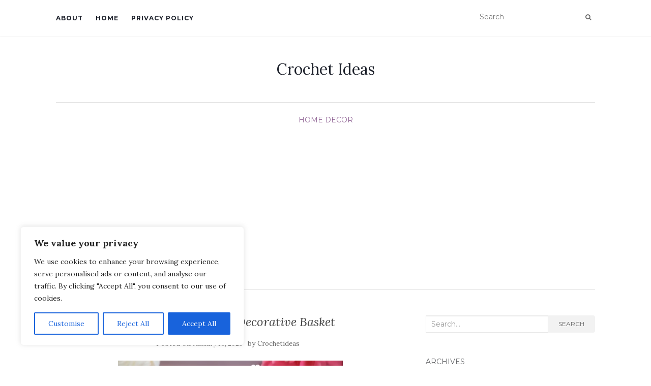

--- FILE ---
content_type: text/html; charset=UTF-8
request_url: https://crochet-ideas.com/crochet-super-easy-decorative-basket/
body_size: 17552
content:
<!doctype html>
	<!--[if !IE]>
	<html class="no-js non-ie" lang="en-US"> <![endif]-->
	<!--[if IE 7 ]>
	<html class="no-js ie7" lang="en-US"> <![endif]-->
	<!--[if IE 8 ]>
	<html class="no-js ie8" lang="en-US"> <![endif]-->
	<!--[if IE 9 ]>
	<html class="no-js ie9" lang="en-US"> <![endif]-->
	<!--[if gt IE 9]><!-->
<html class="no-js" lang="en-US"> <!--<![endif]-->
<head>
<meta charset="UTF-8">
<meta name="viewport" content="width=device-width, initial-scale=1">
<link rel="profile" href="http://gmpg.org/xfn/11">
<link rel="pingback" href="https://crochet-ideas.com/xmlrpc.php">

<meta name='robots' content='index, follow, max-image-preview:large, max-snippet:-1, max-video-preview:-1' />
	<style>img:is([sizes="auto" i], [sizes^="auto," i]) { contain-intrinsic-size: 3000px 1500px }</style>
	
	<!-- This site is optimized with the Yoast SEO plugin v26.5 - https://yoast.com/wordpress/plugins/seo/ -->
	<title>Crochet Super Easy Decorative Basket - Crochet Ideas</title>
	<link rel="canonical" href="https://crochet-ideas.com/crochet-super-easy-decorative-basket/" />
	<meta property="og:locale" content="en_US" />
	<meta property="og:type" content="article" />
	<meta property="og:title" content="Crochet Super Easy Decorative Basket - Crochet Ideas" />
	<meta property="og:description" content="Hi everyone!!! Today we would like to introduce you an amazing video lesson of a very lovely model of basket. This very cute and beautiful basket is perfect for collecting candies and more. It can be also used for storing small items, such as rings, earrings, bracelets and lots of different accessories. You can choose [&hellip;]" />
	<meta property="og:url" content="https://crochet-ideas.com/crochet-super-easy-decorative-basket/" />
	<meta property="og:site_name" content="Crochet Ideas" />
	<meta property="article:published_time" content="2023-01-16T19:01:20+00:00" />
	<meta property="og:image" content="https://crochet-ideas.com/wp-content/uploads/2023/01/1.png" />
	<meta property="og:image:width" content="442" />
	<meta property="og:image:height" content="412" />
	<meta property="og:image:type" content="image/png" />
	<meta name="author" content="Crochetideas" />
	<meta name="twitter:card" content="summary_large_image" />
	<meta name="twitter:label1" content="Written by" />
	<meta name="twitter:data1" content="Crochetideas" />
	<meta name="twitter:label2" content="Est. reading time" />
	<meta name="twitter:data2" content="1 minute" />
	<script type="application/ld+json" class="yoast-schema-graph">{"@context":"https://schema.org","@graph":[{"@type":"WebPage","@id":"https://crochet-ideas.com/crochet-super-easy-decorative-basket/","url":"https://crochet-ideas.com/crochet-super-easy-decorative-basket/","name":"Crochet Super Easy Decorative Basket - Crochet Ideas","isPartOf":{"@id":"http://crochet-ideas.com/#website"},"primaryImageOfPage":{"@id":"https://crochet-ideas.com/crochet-super-easy-decorative-basket/#primaryimage"},"image":{"@id":"https://crochet-ideas.com/crochet-super-easy-decorative-basket/#primaryimage"},"thumbnailUrl":"https://crochet-ideas.com/wp-content/uploads/2023/01/1.png","datePublished":"2023-01-16T19:01:20+00:00","author":{"@id":"http://crochet-ideas.com/#/schema/person/bcc5803bfe9e25e0164e1a7f199fe908"},"breadcrumb":{"@id":"https://crochet-ideas.com/crochet-super-easy-decorative-basket/#breadcrumb"},"inLanguage":"en-US","potentialAction":[{"@type":"ReadAction","target":["https://crochet-ideas.com/crochet-super-easy-decorative-basket/"]}]},{"@type":"ImageObject","inLanguage":"en-US","@id":"https://crochet-ideas.com/crochet-super-easy-decorative-basket/#primaryimage","url":"https://crochet-ideas.com/wp-content/uploads/2023/01/1.png","contentUrl":"https://crochet-ideas.com/wp-content/uploads/2023/01/1.png","width":442,"height":412},{"@type":"BreadcrumbList","@id":"https://crochet-ideas.com/crochet-super-easy-decorative-basket/#breadcrumb","itemListElement":[{"@type":"ListItem","position":1,"name":"Home","item":"http://crochet-ideas.com/"},{"@type":"ListItem","position":2,"name":"Crochet Super Easy Decorative Basket"}]},{"@type":"WebSite","@id":"http://crochet-ideas.com/#website","url":"http://crochet-ideas.com/","name":"Crochet Ideas","description":"","potentialAction":[{"@type":"SearchAction","target":{"@type":"EntryPoint","urlTemplate":"http://crochet-ideas.com/?s={search_term_string}"},"query-input":{"@type":"PropertyValueSpecification","valueRequired":true,"valueName":"search_term_string"}}],"inLanguage":"en-US"},{"@type":"Person","@id":"http://crochet-ideas.com/#/schema/person/bcc5803bfe9e25e0164e1a7f199fe908","name":"Crochetideas","image":{"@type":"ImageObject","inLanguage":"en-US","@id":"http://crochet-ideas.com/#/schema/person/image/","url":"https://secure.gravatar.com/avatar/e30bba770a6357ea308d05ac73e4c44f8f014c4e8ba91e3217936901d17e8446?s=96&d=mm&r=g","contentUrl":"https://secure.gravatar.com/avatar/e30bba770a6357ea308d05ac73e4c44f8f014c4e8ba91e3217936901d17e8446?s=96&d=mm&r=g","caption":"Crochetideas"},"url":"https://crochet-ideas.com/author/crochetideas/"}]}</script>
	<!-- / Yoast SEO plugin. -->


<link rel='dns-prefetch' href='//assets.pinterest.com' />
<link rel='dns-prefetch' href='//static.addtoany.com' />
<link rel='dns-prefetch' href='//fonts.googleapis.com' />
<link rel='dns-prefetch' href='//www.googletagmanager.com' />
<link rel="alternate" type="application/rss+xml" title="Crochet Ideas &raquo; Feed" href="https://crochet-ideas.com/feed/" />
<link rel="alternate" type="application/rss+xml" title="Crochet Ideas &raquo; Comments Feed" href="https://crochet-ideas.com/comments/feed/" />
<link rel="alternate" type="application/rss+xml" title="Crochet Ideas &raquo; Crochet Super Easy Decorative Basket Comments Feed" href="https://crochet-ideas.com/crochet-super-easy-decorative-basket/feed/" />
		<!-- This site uses the Google Analytics by MonsterInsights plugin v9.11.1 - Using Analytics tracking - https://www.monsterinsights.com/ -->
		<!-- Note: MonsterInsights is not currently configured on this site. The site owner needs to authenticate with Google Analytics in the MonsterInsights settings panel. -->
					<!-- No tracking code set -->
				<!-- / Google Analytics by MonsterInsights -->
		<script type="text/javascript">
/* <![CDATA[ */
window._wpemojiSettings = {"baseUrl":"https:\/\/s.w.org\/images\/core\/emoji\/16.0.1\/72x72\/","ext":".png","svgUrl":"https:\/\/s.w.org\/images\/core\/emoji\/16.0.1\/svg\/","svgExt":".svg","source":{"concatemoji":"https:\/\/crochet-ideas.com\/wp-includes\/js\/wp-emoji-release.min.js?ver=6.8.3"}};
/*! This file is auto-generated */
!function(s,n){var o,i,e;function c(e){try{var t={supportTests:e,timestamp:(new Date).valueOf()};sessionStorage.setItem(o,JSON.stringify(t))}catch(e){}}function p(e,t,n){e.clearRect(0,0,e.canvas.width,e.canvas.height),e.fillText(t,0,0);var t=new Uint32Array(e.getImageData(0,0,e.canvas.width,e.canvas.height).data),a=(e.clearRect(0,0,e.canvas.width,e.canvas.height),e.fillText(n,0,0),new Uint32Array(e.getImageData(0,0,e.canvas.width,e.canvas.height).data));return t.every(function(e,t){return e===a[t]})}function u(e,t){e.clearRect(0,0,e.canvas.width,e.canvas.height),e.fillText(t,0,0);for(var n=e.getImageData(16,16,1,1),a=0;a<n.data.length;a++)if(0!==n.data[a])return!1;return!0}function f(e,t,n,a){switch(t){case"flag":return n(e,"\ud83c\udff3\ufe0f\u200d\u26a7\ufe0f","\ud83c\udff3\ufe0f\u200b\u26a7\ufe0f")?!1:!n(e,"\ud83c\udde8\ud83c\uddf6","\ud83c\udde8\u200b\ud83c\uddf6")&&!n(e,"\ud83c\udff4\udb40\udc67\udb40\udc62\udb40\udc65\udb40\udc6e\udb40\udc67\udb40\udc7f","\ud83c\udff4\u200b\udb40\udc67\u200b\udb40\udc62\u200b\udb40\udc65\u200b\udb40\udc6e\u200b\udb40\udc67\u200b\udb40\udc7f");case"emoji":return!a(e,"\ud83e\udedf")}return!1}function g(e,t,n,a){var r="undefined"!=typeof WorkerGlobalScope&&self instanceof WorkerGlobalScope?new OffscreenCanvas(300,150):s.createElement("canvas"),o=r.getContext("2d",{willReadFrequently:!0}),i=(o.textBaseline="top",o.font="600 32px Arial",{});return e.forEach(function(e){i[e]=t(o,e,n,a)}),i}function t(e){var t=s.createElement("script");t.src=e,t.defer=!0,s.head.appendChild(t)}"undefined"!=typeof Promise&&(o="wpEmojiSettingsSupports",i=["flag","emoji"],n.supports={everything:!0,everythingExceptFlag:!0},e=new Promise(function(e){s.addEventListener("DOMContentLoaded",e,{once:!0})}),new Promise(function(t){var n=function(){try{var e=JSON.parse(sessionStorage.getItem(o));if("object"==typeof e&&"number"==typeof e.timestamp&&(new Date).valueOf()<e.timestamp+604800&&"object"==typeof e.supportTests)return e.supportTests}catch(e){}return null}();if(!n){if("undefined"!=typeof Worker&&"undefined"!=typeof OffscreenCanvas&&"undefined"!=typeof URL&&URL.createObjectURL&&"undefined"!=typeof Blob)try{var e="postMessage("+g.toString()+"("+[JSON.stringify(i),f.toString(),p.toString(),u.toString()].join(",")+"));",a=new Blob([e],{type:"text/javascript"}),r=new Worker(URL.createObjectURL(a),{name:"wpTestEmojiSupports"});return void(r.onmessage=function(e){c(n=e.data),r.terminate(),t(n)})}catch(e){}c(n=g(i,f,p,u))}t(n)}).then(function(e){for(var t in e)n.supports[t]=e[t],n.supports.everything=n.supports.everything&&n.supports[t],"flag"!==t&&(n.supports.everythingExceptFlag=n.supports.everythingExceptFlag&&n.supports[t]);n.supports.everythingExceptFlag=n.supports.everythingExceptFlag&&!n.supports.flag,n.DOMReady=!1,n.readyCallback=function(){n.DOMReady=!0}}).then(function(){return e}).then(function(){var e;n.supports.everything||(n.readyCallback(),(e=n.source||{}).concatemoji?t(e.concatemoji):e.wpemoji&&e.twemoji&&(t(e.twemoji),t(e.wpemoji)))}))}((window,document),window._wpemojiSettings);
/* ]]> */
</script>

<style id='wp-emoji-styles-inline-css' type='text/css'>

	img.wp-smiley, img.emoji {
		display: inline !important;
		border: none !important;
		box-shadow: none !important;
		height: 1em !important;
		width: 1em !important;
		margin: 0 0.07em !important;
		vertical-align: -0.1em !important;
		background: none !important;
		padding: 0 !important;
	}
</style>
<link rel='stylesheet' id='wp-block-library-css' href='https://crochet-ideas.com/wp-includes/css/dist/block-library/style.min.css?ver=6.8.3' type='text/css' media='all' />
<style id='classic-theme-styles-inline-css' type='text/css'>
/*! This file is auto-generated */
.wp-block-button__link{color:#fff;background-color:#32373c;border-radius:9999px;box-shadow:none;text-decoration:none;padding:calc(.667em + 2px) calc(1.333em + 2px);font-size:1.125em}.wp-block-file__button{background:#32373c;color:#fff;text-decoration:none}
</style>
<style id='global-styles-inline-css' type='text/css'>
:root{--wp--preset--aspect-ratio--square: 1;--wp--preset--aspect-ratio--4-3: 4/3;--wp--preset--aspect-ratio--3-4: 3/4;--wp--preset--aspect-ratio--3-2: 3/2;--wp--preset--aspect-ratio--2-3: 2/3;--wp--preset--aspect-ratio--16-9: 16/9;--wp--preset--aspect-ratio--9-16: 9/16;--wp--preset--color--black: #000000;--wp--preset--color--cyan-bluish-gray: #abb8c3;--wp--preset--color--white: #ffffff;--wp--preset--color--pale-pink: #f78da7;--wp--preset--color--vivid-red: #cf2e2e;--wp--preset--color--luminous-vivid-orange: #ff6900;--wp--preset--color--luminous-vivid-amber: #fcb900;--wp--preset--color--light-green-cyan: #7bdcb5;--wp--preset--color--vivid-green-cyan: #00d084;--wp--preset--color--pale-cyan-blue: #8ed1fc;--wp--preset--color--vivid-cyan-blue: #0693e3;--wp--preset--color--vivid-purple: #9b51e0;--wp--preset--gradient--vivid-cyan-blue-to-vivid-purple: linear-gradient(135deg,rgba(6,147,227,1) 0%,rgb(155,81,224) 100%);--wp--preset--gradient--light-green-cyan-to-vivid-green-cyan: linear-gradient(135deg,rgb(122,220,180) 0%,rgb(0,208,130) 100%);--wp--preset--gradient--luminous-vivid-amber-to-luminous-vivid-orange: linear-gradient(135deg,rgba(252,185,0,1) 0%,rgba(255,105,0,1) 100%);--wp--preset--gradient--luminous-vivid-orange-to-vivid-red: linear-gradient(135deg,rgba(255,105,0,1) 0%,rgb(207,46,46) 100%);--wp--preset--gradient--very-light-gray-to-cyan-bluish-gray: linear-gradient(135deg,rgb(238,238,238) 0%,rgb(169,184,195) 100%);--wp--preset--gradient--cool-to-warm-spectrum: linear-gradient(135deg,rgb(74,234,220) 0%,rgb(151,120,209) 20%,rgb(207,42,186) 40%,rgb(238,44,130) 60%,rgb(251,105,98) 80%,rgb(254,248,76) 100%);--wp--preset--gradient--blush-light-purple: linear-gradient(135deg,rgb(255,206,236) 0%,rgb(152,150,240) 100%);--wp--preset--gradient--blush-bordeaux: linear-gradient(135deg,rgb(254,205,165) 0%,rgb(254,45,45) 50%,rgb(107,0,62) 100%);--wp--preset--gradient--luminous-dusk: linear-gradient(135deg,rgb(255,203,112) 0%,rgb(199,81,192) 50%,rgb(65,88,208) 100%);--wp--preset--gradient--pale-ocean: linear-gradient(135deg,rgb(255,245,203) 0%,rgb(182,227,212) 50%,rgb(51,167,181) 100%);--wp--preset--gradient--electric-grass: linear-gradient(135deg,rgb(202,248,128) 0%,rgb(113,206,126) 100%);--wp--preset--gradient--midnight: linear-gradient(135deg,rgb(2,3,129) 0%,rgb(40,116,252) 100%);--wp--preset--font-size--small: 13px;--wp--preset--font-size--medium: 20px;--wp--preset--font-size--large: 36px;--wp--preset--font-size--x-large: 42px;--wp--preset--spacing--20: 0.44rem;--wp--preset--spacing--30: 0.67rem;--wp--preset--spacing--40: 1rem;--wp--preset--spacing--50: 1.5rem;--wp--preset--spacing--60: 2.25rem;--wp--preset--spacing--70: 3.38rem;--wp--preset--spacing--80: 5.06rem;--wp--preset--shadow--natural: 6px 6px 9px rgba(0, 0, 0, 0.2);--wp--preset--shadow--deep: 12px 12px 50px rgba(0, 0, 0, 0.4);--wp--preset--shadow--sharp: 6px 6px 0px rgba(0, 0, 0, 0.2);--wp--preset--shadow--outlined: 6px 6px 0px -3px rgba(255, 255, 255, 1), 6px 6px rgba(0, 0, 0, 1);--wp--preset--shadow--crisp: 6px 6px 0px rgba(0, 0, 0, 1);}:where(.is-layout-flex){gap: 0.5em;}:where(.is-layout-grid){gap: 0.5em;}body .is-layout-flex{display: flex;}.is-layout-flex{flex-wrap: wrap;align-items: center;}.is-layout-flex > :is(*, div){margin: 0;}body .is-layout-grid{display: grid;}.is-layout-grid > :is(*, div){margin: 0;}:where(.wp-block-columns.is-layout-flex){gap: 2em;}:where(.wp-block-columns.is-layout-grid){gap: 2em;}:where(.wp-block-post-template.is-layout-flex){gap: 1.25em;}:where(.wp-block-post-template.is-layout-grid){gap: 1.25em;}.has-black-color{color: var(--wp--preset--color--black) !important;}.has-cyan-bluish-gray-color{color: var(--wp--preset--color--cyan-bluish-gray) !important;}.has-white-color{color: var(--wp--preset--color--white) !important;}.has-pale-pink-color{color: var(--wp--preset--color--pale-pink) !important;}.has-vivid-red-color{color: var(--wp--preset--color--vivid-red) !important;}.has-luminous-vivid-orange-color{color: var(--wp--preset--color--luminous-vivid-orange) !important;}.has-luminous-vivid-amber-color{color: var(--wp--preset--color--luminous-vivid-amber) !important;}.has-light-green-cyan-color{color: var(--wp--preset--color--light-green-cyan) !important;}.has-vivid-green-cyan-color{color: var(--wp--preset--color--vivid-green-cyan) !important;}.has-pale-cyan-blue-color{color: var(--wp--preset--color--pale-cyan-blue) !important;}.has-vivid-cyan-blue-color{color: var(--wp--preset--color--vivid-cyan-blue) !important;}.has-vivid-purple-color{color: var(--wp--preset--color--vivid-purple) !important;}.has-black-background-color{background-color: var(--wp--preset--color--black) !important;}.has-cyan-bluish-gray-background-color{background-color: var(--wp--preset--color--cyan-bluish-gray) !important;}.has-white-background-color{background-color: var(--wp--preset--color--white) !important;}.has-pale-pink-background-color{background-color: var(--wp--preset--color--pale-pink) !important;}.has-vivid-red-background-color{background-color: var(--wp--preset--color--vivid-red) !important;}.has-luminous-vivid-orange-background-color{background-color: var(--wp--preset--color--luminous-vivid-orange) !important;}.has-luminous-vivid-amber-background-color{background-color: var(--wp--preset--color--luminous-vivid-amber) !important;}.has-light-green-cyan-background-color{background-color: var(--wp--preset--color--light-green-cyan) !important;}.has-vivid-green-cyan-background-color{background-color: var(--wp--preset--color--vivid-green-cyan) !important;}.has-pale-cyan-blue-background-color{background-color: var(--wp--preset--color--pale-cyan-blue) !important;}.has-vivid-cyan-blue-background-color{background-color: var(--wp--preset--color--vivid-cyan-blue) !important;}.has-vivid-purple-background-color{background-color: var(--wp--preset--color--vivid-purple) !important;}.has-black-border-color{border-color: var(--wp--preset--color--black) !important;}.has-cyan-bluish-gray-border-color{border-color: var(--wp--preset--color--cyan-bluish-gray) !important;}.has-white-border-color{border-color: var(--wp--preset--color--white) !important;}.has-pale-pink-border-color{border-color: var(--wp--preset--color--pale-pink) !important;}.has-vivid-red-border-color{border-color: var(--wp--preset--color--vivid-red) !important;}.has-luminous-vivid-orange-border-color{border-color: var(--wp--preset--color--luminous-vivid-orange) !important;}.has-luminous-vivid-amber-border-color{border-color: var(--wp--preset--color--luminous-vivid-amber) !important;}.has-light-green-cyan-border-color{border-color: var(--wp--preset--color--light-green-cyan) !important;}.has-vivid-green-cyan-border-color{border-color: var(--wp--preset--color--vivid-green-cyan) !important;}.has-pale-cyan-blue-border-color{border-color: var(--wp--preset--color--pale-cyan-blue) !important;}.has-vivid-cyan-blue-border-color{border-color: var(--wp--preset--color--vivid-cyan-blue) !important;}.has-vivid-purple-border-color{border-color: var(--wp--preset--color--vivid-purple) !important;}.has-vivid-cyan-blue-to-vivid-purple-gradient-background{background: var(--wp--preset--gradient--vivid-cyan-blue-to-vivid-purple) !important;}.has-light-green-cyan-to-vivid-green-cyan-gradient-background{background: var(--wp--preset--gradient--light-green-cyan-to-vivid-green-cyan) !important;}.has-luminous-vivid-amber-to-luminous-vivid-orange-gradient-background{background: var(--wp--preset--gradient--luminous-vivid-amber-to-luminous-vivid-orange) !important;}.has-luminous-vivid-orange-to-vivid-red-gradient-background{background: var(--wp--preset--gradient--luminous-vivid-orange-to-vivid-red) !important;}.has-very-light-gray-to-cyan-bluish-gray-gradient-background{background: var(--wp--preset--gradient--very-light-gray-to-cyan-bluish-gray) !important;}.has-cool-to-warm-spectrum-gradient-background{background: var(--wp--preset--gradient--cool-to-warm-spectrum) !important;}.has-blush-light-purple-gradient-background{background: var(--wp--preset--gradient--blush-light-purple) !important;}.has-blush-bordeaux-gradient-background{background: var(--wp--preset--gradient--blush-bordeaux) !important;}.has-luminous-dusk-gradient-background{background: var(--wp--preset--gradient--luminous-dusk) !important;}.has-pale-ocean-gradient-background{background: var(--wp--preset--gradient--pale-ocean) !important;}.has-electric-grass-gradient-background{background: var(--wp--preset--gradient--electric-grass) !important;}.has-midnight-gradient-background{background: var(--wp--preset--gradient--midnight) !important;}.has-small-font-size{font-size: var(--wp--preset--font-size--small) !important;}.has-medium-font-size{font-size: var(--wp--preset--font-size--medium) !important;}.has-large-font-size{font-size: var(--wp--preset--font-size--large) !important;}.has-x-large-font-size{font-size: var(--wp--preset--font-size--x-large) !important;}
:where(.wp-block-post-template.is-layout-flex){gap: 1.25em;}:where(.wp-block-post-template.is-layout-grid){gap: 1.25em;}
:where(.wp-block-columns.is-layout-flex){gap: 2em;}:where(.wp-block-columns.is-layout-grid){gap: 2em;}
:root :where(.wp-block-pullquote){font-size: 1.5em;line-height: 1.6;}
</style>
<link rel='stylesheet' id='apsp-font-opensans-css' href='//fonts.googleapis.com/css?family=Open+Sans&#038;ver=6.8.3' type='text/css' media='all' />
<link rel='stylesheet' id='apsp-frontend-css-css' href='https://crochet-ideas.com/wp-content/plugins/accesspress-pinterest/css/frontend.css?ver=3.3.5' type='text/css' media='all' />
<link rel='stylesheet' id='pin-css-css' href='https://crochet-ideas.com/wp-content/plugins/add-pinterest-follow-button/css/pin.css?ver=6.8.3' type='text/css' media='all' />
<link rel='stylesheet' id='jpibfi-style-css' href='https://crochet-ideas.com/wp-content/plugins/jquery-pin-it-button-for-images/css/client.css?ver=3.0.6' type='text/css' media='all' />
<link rel='stylesheet' id='activello-bootstrap-css' href='https://crochet-ideas.com/wp-content/themes/activello/assets/css/bootstrap.min.css?ver=6.8.3' type='text/css' media='all' />
<link rel='stylesheet' id='activello-icons-css' href='https://crochet-ideas.com/wp-content/themes/activello/assets/css/font-awesome.min.css?ver=6.8.3' type='text/css' media='all' />
<link rel='stylesheet' id='activello-fonts-css' href='//fonts.googleapis.com/css?family=Lora%3A400%2C400italic%2C700%2C700italic%7CMontserrat%3A400%2C700%7CMaven+Pro%3A400%2C700&#038;ver=6.8.3' type='text/css' media='all' />
<link rel='stylesheet' id='activello-style-css' href='https://crochet-ideas.com/wp-content/themes/activello/style.css?ver=6.8.3' type='text/css' media='all' />
<link rel='stylesheet' id='addtoany-css' href='https://crochet-ideas.com/wp-content/plugins/add-to-any/addtoany.min.css?ver=1.16' type='text/css' media='all' />
<script type="text/javascript" id="cookie-law-info-js-extra">
/* <![CDATA[ */
var _ckyConfig = {"_ipData":[],"_assetsURL":"https:\/\/crochet-ideas.com\/wp-content\/plugins\/cookie-law-info\/lite\/frontend\/images\/","_publicURL":"https:\/\/crochet-ideas.com","_expiry":"365","_categories":[{"name":"Necessary","slug":"necessary","isNecessary":true,"ccpaDoNotSell":true,"cookies":[],"active":true,"defaultConsent":{"gdpr":true,"ccpa":true}},{"name":"Functional","slug":"functional","isNecessary":false,"ccpaDoNotSell":true,"cookies":[],"active":true,"defaultConsent":{"gdpr":false,"ccpa":false}},{"name":"Analytics","slug":"analytics","isNecessary":false,"ccpaDoNotSell":true,"cookies":[],"active":true,"defaultConsent":{"gdpr":false,"ccpa":false}},{"name":"Performance","slug":"performance","isNecessary":false,"ccpaDoNotSell":true,"cookies":[],"active":true,"defaultConsent":{"gdpr":false,"ccpa":false}},{"name":"Advertisement","slug":"advertisement","isNecessary":false,"ccpaDoNotSell":true,"cookies":[],"active":true,"defaultConsent":{"gdpr":false,"ccpa":false}}],"_activeLaw":"gdpr","_rootDomain":"","_block":"1","_showBanner":"1","_bannerConfig":{"settings":{"type":"box","preferenceCenterType":"popup","position":"bottom-left","applicableLaw":"gdpr"},"behaviours":{"reloadBannerOnAccept":false,"loadAnalyticsByDefault":false,"animations":{"onLoad":"animate","onHide":"sticky"}},"config":{"revisitConsent":{"status":true,"tag":"revisit-consent","position":"bottom-left","meta":{"url":"#"},"styles":{"background-color":"#0056A7"},"elements":{"title":{"type":"text","tag":"revisit-consent-title","status":true,"styles":{"color":"#0056a7"}}}},"preferenceCenter":{"toggle":{"status":true,"tag":"detail-category-toggle","type":"toggle","states":{"active":{"styles":{"background-color":"#1863DC"}},"inactive":{"styles":{"background-color":"#D0D5D2"}}}}},"categoryPreview":{"status":false,"toggle":{"status":true,"tag":"detail-category-preview-toggle","type":"toggle","states":{"active":{"styles":{"background-color":"#1863DC"}},"inactive":{"styles":{"background-color":"#D0D5D2"}}}}},"videoPlaceholder":{"status":true,"styles":{"background-color":"#000000","border-color":"#000000","color":"#ffffff"}},"readMore":{"status":false,"tag":"readmore-button","type":"link","meta":{"noFollow":true,"newTab":true},"styles":{"color":"#1863DC","background-color":"transparent","border-color":"transparent"}},"showMore":{"status":true,"tag":"show-desc-button","type":"button","styles":{"color":"#1863DC"}},"showLess":{"status":true,"tag":"hide-desc-button","type":"button","styles":{"color":"#1863DC"}},"alwaysActive":{"status":true,"tag":"always-active","styles":{"color":"#008000"}},"manualLinks":{"status":true,"tag":"manual-links","type":"link","styles":{"color":"#1863DC"}},"auditTable":{"status":true},"optOption":{"status":true,"toggle":{"status":true,"tag":"optout-option-toggle","type":"toggle","states":{"active":{"styles":{"background-color":"#1863dc"}},"inactive":{"styles":{"background-color":"#FFFFFF"}}}}}}},"_version":"3.3.8","_logConsent":"1","_tags":[{"tag":"accept-button","styles":{"color":"#FFFFFF","background-color":"#1863DC","border-color":"#1863DC"}},{"tag":"reject-button","styles":{"color":"#1863DC","background-color":"transparent","border-color":"#1863DC"}},{"tag":"settings-button","styles":{"color":"#1863DC","background-color":"transparent","border-color":"#1863DC"}},{"tag":"readmore-button","styles":{"color":"#1863DC","background-color":"transparent","border-color":"transparent"}},{"tag":"donotsell-button","styles":{"color":"#1863DC","background-color":"transparent","border-color":"transparent"}},{"tag":"show-desc-button","styles":{"color":"#1863DC"}},{"tag":"hide-desc-button","styles":{"color":"#1863DC"}},{"tag":"cky-always-active","styles":[]},{"tag":"cky-link","styles":[]},{"tag":"accept-button","styles":{"color":"#FFFFFF","background-color":"#1863DC","border-color":"#1863DC"}},{"tag":"revisit-consent","styles":{"background-color":"#0056A7"}}],"_shortCodes":[{"key":"cky_readmore","content":"<a href=\"#\" class=\"cky-policy\" aria-label=\"Cookie Policy\" target=\"_blank\" rel=\"noopener\" data-cky-tag=\"readmore-button\">Cookie Policy<\/a>","tag":"readmore-button","status":false,"attributes":{"rel":"nofollow","target":"_blank"}},{"key":"cky_show_desc","content":"<button class=\"cky-show-desc-btn\" data-cky-tag=\"show-desc-button\" aria-label=\"Show more\">Show more<\/button>","tag":"show-desc-button","status":true,"attributes":[]},{"key":"cky_hide_desc","content":"<button class=\"cky-show-desc-btn\" data-cky-tag=\"hide-desc-button\" aria-label=\"Show less\">Show less<\/button>","tag":"hide-desc-button","status":true,"attributes":[]},{"key":"cky_optout_show_desc","content":"[cky_optout_show_desc]","tag":"optout-show-desc-button","status":true,"attributes":[]},{"key":"cky_optout_hide_desc","content":"[cky_optout_hide_desc]","tag":"optout-hide-desc-button","status":true,"attributes":[]},{"key":"cky_category_toggle_label","content":"[cky_{{status}}_category_label] [cky_preference_{{category_slug}}_title]","tag":"","status":true,"attributes":[]},{"key":"cky_enable_category_label","content":"Enable","tag":"","status":true,"attributes":[]},{"key":"cky_disable_category_label","content":"Disable","tag":"","status":true,"attributes":[]},{"key":"cky_video_placeholder","content":"<div class=\"video-placeholder-normal\" data-cky-tag=\"video-placeholder\" id=\"[UNIQUEID]\"><p class=\"video-placeholder-text-normal\" data-cky-tag=\"placeholder-title\">Please accept cookies to access this content<\/p><\/div>","tag":"","status":true,"attributes":[]},{"key":"cky_enable_optout_label","content":"Enable","tag":"","status":true,"attributes":[]},{"key":"cky_disable_optout_label","content":"Disable","tag":"","status":true,"attributes":[]},{"key":"cky_optout_toggle_label","content":"[cky_{{status}}_optout_label] [cky_optout_option_title]","tag":"","status":true,"attributes":[]},{"key":"cky_optout_option_title","content":"Do Not Sell or Share My Personal Information","tag":"","status":true,"attributes":[]},{"key":"cky_optout_close_label","content":"Close","tag":"","status":true,"attributes":[]},{"key":"cky_preference_close_label","content":"Close","tag":"","status":true,"attributes":[]}],"_rtl":"","_language":"en","_providersToBlock":[]};
var _ckyStyles = {"css":".cky-overlay{background: #000000; opacity: 0.4; position: fixed; top: 0; left: 0; width: 100%; height: 100%; z-index: 99999999;}.cky-hide{display: none;}.cky-btn-revisit-wrapper{display: flex; align-items: center; justify-content: center; background: #0056a7; width: 45px; height: 45px; border-radius: 50%; position: fixed; z-index: 999999; cursor: pointer;}.cky-revisit-bottom-left{bottom: 15px; left: 15px;}.cky-revisit-bottom-right{bottom: 15px; right: 15px;}.cky-btn-revisit-wrapper .cky-btn-revisit{display: flex; align-items: center; justify-content: center; background: none; border: none; cursor: pointer; position: relative; margin: 0; padding: 0;}.cky-btn-revisit-wrapper .cky-btn-revisit img{max-width: fit-content; margin: 0; height: 30px; width: 30px;}.cky-revisit-bottom-left:hover::before{content: attr(data-tooltip); position: absolute; background: #4e4b66; color: #ffffff; left: calc(100% + 7px); font-size: 12px; line-height: 16px; width: max-content; padding: 4px 8px; border-radius: 4px;}.cky-revisit-bottom-left:hover::after{position: absolute; content: \"\"; border: 5px solid transparent; left: calc(100% + 2px); border-left-width: 0; border-right-color: #4e4b66;}.cky-revisit-bottom-right:hover::before{content: attr(data-tooltip); position: absolute; background: #4e4b66; color: #ffffff; right: calc(100% + 7px); font-size: 12px; line-height: 16px; width: max-content; padding: 4px 8px; border-radius: 4px;}.cky-revisit-bottom-right:hover::after{position: absolute; content: \"\"; border: 5px solid transparent; right: calc(100% + 2px); border-right-width: 0; border-left-color: #4e4b66;}.cky-revisit-hide{display: none;}.cky-consent-container{position: fixed; width: 440px; box-sizing: border-box; z-index: 9999999; border-radius: 6px;}.cky-consent-container .cky-consent-bar{background: #ffffff; border: 1px solid; padding: 20px 26px; box-shadow: 0 -1px 10px 0 #acabab4d; border-radius: 6px;}.cky-box-bottom-left{bottom: 40px; left: 40px;}.cky-box-bottom-right{bottom: 40px; right: 40px;}.cky-box-top-left{top: 40px; left: 40px;}.cky-box-top-right{top: 40px; right: 40px;}.cky-custom-brand-logo-wrapper .cky-custom-brand-logo{width: 100px; height: auto; margin: 0 0 12px 0;}.cky-notice .cky-title{color: #212121; font-weight: 700; font-size: 18px; line-height: 24px; margin: 0 0 12px 0;}.cky-notice-des *,.cky-preference-content-wrapper *,.cky-accordion-header-des *,.cky-gpc-wrapper .cky-gpc-desc *{font-size: 14px;}.cky-notice-des{color: #212121; font-size: 14px; line-height: 24px; font-weight: 400;}.cky-notice-des img{height: 25px; width: 25px;}.cky-consent-bar .cky-notice-des p,.cky-gpc-wrapper .cky-gpc-desc p,.cky-preference-body-wrapper .cky-preference-content-wrapper p,.cky-accordion-header-wrapper .cky-accordion-header-des p,.cky-cookie-des-table li div:last-child p{color: inherit; margin-top: 0; overflow-wrap: break-word;}.cky-notice-des P:last-child,.cky-preference-content-wrapper p:last-child,.cky-cookie-des-table li div:last-child p:last-child,.cky-gpc-wrapper .cky-gpc-desc p:last-child{margin-bottom: 0;}.cky-notice-des a.cky-policy,.cky-notice-des button.cky-policy{font-size: 14px; color: #1863dc; white-space: nowrap; cursor: pointer; background: transparent; border: 1px solid; text-decoration: underline;}.cky-notice-des button.cky-policy{padding: 0;}.cky-notice-des a.cky-policy:focus-visible,.cky-notice-des button.cky-policy:focus-visible,.cky-preference-content-wrapper .cky-show-desc-btn:focus-visible,.cky-accordion-header .cky-accordion-btn:focus-visible,.cky-preference-header .cky-btn-close:focus-visible,.cky-switch input[type=\"checkbox\"]:focus-visible,.cky-footer-wrapper a:focus-visible,.cky-btn:focus-visible{outline: 2px solid #1863dc; outline-offset: 2px;}.cky-btn:focus:not(:focus-visible),.cky-accordion-header .cky-accordion-btn:focus:not(:focus-visible),.cky-preference-content-wrapper .cky-show-desc-btn:focus:not(:focus-visible),.cky-btn-revisit-wrapper .cky-btn-revisit:focus:not(:focus-visible),.cky-preference-header .cky-btn-close:focus:not(:focus-visible),.cky-consent-bar .cky-banner-btn-close:focus:not(:focus-visible){outline: 0;}button.cky-show-desc-btn:not(:hover):not(:active){color: #1863dc; background: transparent;}button.cky-accordion-btn:not(:hover):not(:active),button.cky-banner-btn-close:not(:hover):not(:active),button.cky-btn-revisit:not(:hover):not(:active),button.cky-btn-close:not(:hover):not(:active){background: transparent;}.cky-consent-bar button:hover,.cky-modal.cky-modal-open button:hover,.cky-consent-bar button:focus,.cky-modal.cky-modal-open button:focus{text-decoration: none;}.cky-notice-btn-wrapper{display: flex; justify-content: flex-start; align-items: center; flex-wrap: wrap; margin-top: 16px;}.cky-notice-btn-wrapper .cky-btn{text-shadow: none; box-shadow: none;}.cky-btn{flex: auto; max-width: 100%; font-size: 14px; font-family: inherit; line-height: 24px; padding: 8px; font-weight: 500; margin: 0 8px 0 0; border-radius: 2px; cursor: pointer; text-align: center; text-transform: none; min-height: 0;}.cky-btn:hover{opacity: 0.8;}.cky-btn-customize{color: #1863dc; background: transparent; border: 2px solid #1863dc;}.cky-btn-reject{color: #1863dc; background: transparent; border: 2px solid #1863dc;}.cky-btn-accept{background: #1863dc; color: #ffffff; border: 2px solid #1863dc;}.cky-btn:last-child{margin-right: 0;}@media (max-width: 576px){.cky-box-bottom-left{bottom: 0; left: 0;}.cky-box-bottom-right{bottom: 0; right: 0;}.cky-box-top-left{top: 0; left: 0;}.cky-box-top-right{top: 0; right: 0;}}@media (max-height: 480px){.cky-consent-container{max-height: 100vh;overflow-y: scroll}.cky-notice-des{max-height: unset !important;overflow-y: unset !important}.cky-preference-center{height: 100vh;overflow: auto !important}.cky-preference-center .cky-preference-body-wrapper{overflow: unset}}@media (max-width: 440px){.cky-box-bottom-left, .cky-box-bottom-right, .cky-box-top-left, .cky-box-top-right{width: 100%; max-width: 100%;}.cky-consent-container .cky-consent-bar{padding: 20px 0;}.cky-custom-brand-logo-wrapper, .cky-notice .cky-title, .cky-notice-des, .cky-notice-btn-wrapper{padding: 0 24px;}.cky-notice-des{max-height: 40vh; overflow-y: scroll;}.cky-notice-btn-wrapper{flex-direction: column; margin-top: 0;}.cky-btn{width: 100%; margin: 10px 0 0 0;}.cky-notice-btn-wrapper .cky-btn-customize{order: 2;}.cky-notice-btn-wrapper .cky-btn-reject{order: 3;}.cky-notice-btn-wrapper .cky-btn-accept{order: 1; margin-top: 16px;}}@media (max-width: 352px){.cky-notice .cky-title{font-size: 16px;}.cky-notice-des *{font-size: 12px;}.cky-notice-des, .cky-btn{font-size: 12px;}}.cky-modal.cky-modal-open{display: flex; visibility: visible; -webkit-transform: translate(-50%, -50%); -moz-transform: translate(-50%, -50%); -ms-transform: translate(-50%, -50%); -o-transform: translate(-50%, -50%); transform: translate(-50%, -50%); top: 50%; left: 50%; transition: all 1s ease;}.cky-modal{box-shadow: 0 32px 68px rgba(0, 0, 0, 0.3); margin: 0 auto; position: fixed; max-width: 100%; background: #ffffff; top: 50%; box-sizing: border-box; border-radius: 6px; z-index: 999999999; color: #212121; -webkit-transform: translate(-50%, 100%); -moz-transform: translate(-50%, 100%); -ms-transform: translate(-50%, 100%); -o-transform: translate(-50%, 100%); transform: translate(-50%, 100%); visibility: hidden; transition: all 0s ease;}.cky-preference-center{max-height: 79vh; overflow: hidden; width: 845px; overflow: hidden; flex: 1 1 0; display: flex; flex-direction: column; border-radius: 6px;}.cky-preference-header{display: flex; align-items: center; justify-content: space-between; padding: 22px 24px; border-bottom: 1px solid;}.cky-preference-header .cky-preference-title{font-size: 18px; font-weight: 700; line-height: 24px;}.cky-preference-header .cky-btn-close{margin: 0; cursor: pointer; vertical-align: middle; padding: 0; background: none; border: none; width: 24px; height: 24px; min-height: 0; line-height: 0; text-shadow: none; box-shadow: none;}.cky-preference-header .cky-btn-close img{margin: 0; height: 10px; width: 10px;}.cky-preference-body-wrapper{padding: 0 24px; flex: 1; overflow: auto; box-sizing: border-box;}.cky-preference-content-wrapper,.cky-gpc-wrapper .cky-gpc-desc{font-size: 14px; line-height: 24px; font-weight: 400; padding: 12px 0;}.cky-preference-content-wrapper{border-bottom: 1px solid;}.cky-preference-content-wrapper img{height: 25px; width: 25px;}.cky-preference-content-wrapper .cky-show-desc-btn{font-size: 14px; font-family: inherit; color: #1863dc; text-decoration: none; line-height: 24px; padding: 0; margin: 0; white-space: nowrap; cursor: pointer; background: transparent; border-color: transparent; text-transform: none; min-height: 0; text-shadow: none; box-shadow: none;}.cky-accordion-wrapper{margin-bottom: 10px;}.cky-accordion{border-bottom: 1px solid;}.cky-accordion:last-child{border-bottom: none;}.cky-accordion .cky-accordion-item{display: flex; margin-top: 10px;}.cky-accordion .cky-accordion-body{display: none;}.cky-accordion.cky-accordion-active .cky-accordion-body{display: block; padding: 0 22px; margin-bottom: 16px;}.cky-accordion-header-wrapper{cursor: pointer; width: 100%;}.cky-accordion-item .cky-accordion-header{display: flex; justify-content: space-between; align-items: center;}.cky-accordion-header .cky-accordion-btn{font-size: 16px; font-family: inherit; color: #212121; line-height: 24px; background: none; border: none; font-weight: 700; padding: 0; margin: 0; cursor: pointer; text-transform: none; min-height: 0; text-shadow: none; box-shadow: none;}.cky-accordion-header .cky-always-active{color: #008000; font-weight: 600; line-height: 24px; font-size: 14px;}.cky-accordion-header-des{font-size: 14px; line-height: 24px; margin: 10px 0 16px 0;}.cky-accordion-chevron{margin-right: 22px; position: relative; cursor: pointer;}.cky-accordion-chevron-hide{display: none;}.cky-accordion .cky-accordion-chevron i::before{content: \"\"; position: absolute; border-right: 1.4px solid; border-bottom: 1.4px solid; border-color: inherit; height: 6px; width: 6px; -webkit-transform: rotate(-45deg); -moz-transform: rotate(-45deg); -ms-transform: rotate(-45deg); -o-transform: rotate(-45deg); transform: rotate(-45deg); transition: all 0.2s ease-in-out; top: 8px;}.cky-accordion.cky-accordion-active .cky-accordion-chevron i::before{-webkit-transform: rotate(45deg); -moz-transform: rotate(45deg); -ms-transform: rotate(45deg); -o-transform: rotate(45deg); transform: rotate(45deg);}.cky-audit-table{background: #f4f4f4; border-radius: 6px;}.cky-audit-table .cky-empty-cookies-text{color: inherit; font-size: 12px; line-height: 24px; margin: 0; padding: 10px;}.cky-audit-table .cky-cookie-des-table{font-size: 12px; line-height: 24px; font-weight: normal; padding: 15px 10px; border-bottom: 1px solid; border-bottom-color: inherit; margin: 0;}.cky-audit-table .cky-cookie-des-table:last-child{border-bottom: none;}.cky-audit-table .cky-cookie-des-table li{list-style-type: none; display: flex; padding: 3px 0;}.cky-audit-table .cky-cookie-des-table li:first-child{padding-top: 0;}.cky-cookie-des-table li div:first-child{width: 100px; font-weight: 600; word-break: break-word; word-wrap: break-word;}.cky-cookie-des-table li div:last-child{flex: 1; word-break: break-word; word-wrap: break-word; margin-left: 8px;}.cky-footer-shadow{display: block; width: 100%; height: 40px; background: linear-gradient(180deg, rgba(255, 255, 255, 0) 0%, #ffffff 100%); position: absolute; bottom: calc(100% - 1px);}.cky-footer-wrapper{position: relative;}.cky-prefrence-btn-wrapper{display: flex; flex-wrap: wrap; align-items: center; justify-content: center; padding: 22px 24px; border-top: 1px solid;}.cky-prefrence-btn-wrapper .cky-btn{flex: auto; max-width: 100%; text-shadow: none; box-shadow: none;}.cky-btn-preferences{color: #1863dc; background: transparent; border: 2px solid #1863dc;}.cky-preference-header,.cky-preference-body-wrapper,.cky-preference-content-wrapper,.cky-accordion-wrapper,.cky-accordion,.cky-accordion-wrapper,.cky-footer-wrapper,.cky-prefrence-btn-wrapper{border-color: inherit;}@media (max-width: 845px){.cky-modal{max-width: calc(100% - 16px);}}@media (max-width: 576px){.cky-modal{max-width: 100%;}.cky-preference-center{max-height: 100vh;}.cky-prefrence-btn-wrapper{flex-direction: column;}.cky-accordion.cky-accordion-active .cky-accordion-body{padding-right: 0;}.cky-prefrence-btn-wrapper .cky-btn{width: 100%; margin: 10px 0 0 0;}.cky-prefrence-btn-wrapper .cky-btn-reject{order: 3;}.cky-prefrence-btn-wrapper .cky-btn-accept{order: 1; margin-top: 0;}.cky-prefrence-btn-wrapper .cky-btn-preferences{order: 2;}}@media (max-width: 425px){.cky-accordion-chevron{margin-right: 15px;}.cky-notice-btn-wrapper{margin-top: 0;}.cky-accordion.cky-accordion-active .cky-accordion-body{padding: 0 15px;}}@media (max-width: 352px){.cky-preference-header .cky-preference-title{font-size: 16px;}.cky-preference-header{padding: 16px 24px;}.cky-preference-content-wrapper *, .cky-accordion-header-des *{font-size: 12px;}.cky-preference-content-wrapper, .cky-preference-content-wrapper .cky-show-more, .cky-accordion-header .cky-always-active, .cky-accordion-header-des, .cky-preference-content-wrapper .cky-show-desc-btn, .cky-notice-des a.cky-policy{font-size: 12px;}.cky-accordion-header .cky-accordion-btn{font-size: 14px;}}.cky-switch{display: flex;}.cky-switch input[type=\"checkbox\"]{position: relative; width: 44px; height: 24px; margin: 0; background: #d0d5d2; -webkit-appearance: none; border-radius: 50px; cursor: pointer; outline: 0; border: none; top: 0;}.cky-switch input[type=\"checkbox\"]:checked{background: #1863dc;}.cky-switch input[type=\"checkbox\"]:before{position: absolute; content: \"\"; height: 20px; width: 20px; left: 2px; bottom: 2px; border-radius: 50%; background-color: white; -webkit-transition: 0.4s; transition: 0.4s; margin: 0;}.cky-switch input[type=\"checkbox\"]:after{display: none;}.cky-switch input[type=\"checkbox\"]:checked:before{-webkit-transform: translateX(20px); -ms-transform: translateX(20px); transform: translateX(20px);}@media (max-width: 425px){.cky-switch input[type=\"checkbox\"]{width: 38px; height: 21px;}.cky-switch input[type=\"checkbox\"]:before{height: 17px; width: 17px;}.cky-switch input[type=\"checkbox\"]:checked:before{-webkit-transform: translateX(17px); -ms-transform: translateX(17px); transform: translateX(17px);}}.cky-consent-bar .cky-banner-btn-close{position: absolute; right: 9px; top: 5px; background: none; border: none; cursor: pointer; padding: 0; margin: 0; min-height: 0; line-height: 0; height: 24px; width: 24px; text-shadow: none; box-shadow: none;}.cky-consent-bar .cky-banner-btn-close img{height: 9px; width: 9px; margin: 0;}.cky-notice-group{font-size: 14px; line-height: 24px; font-weight: 400; color: #212121;}.cky-notice-btn-wrapper .cky-btn-do-not-sell{font-size: 14px; line-height: 24px; padding: 6px 0; margin: 0; font-weight: 500; background: none; border-radius: 2px; border: none; cursor: pointer; text-align: left; color: #1863dc; background: transparent; border-color: transparent; box-shadow: none; text-shadow: none;}.cky-consent-bar .cky-banner-btn-close:focus-visible,.cky-notice-btn-wrapper .cky-btn-do-not-sell:focus-visible,.cky-opt-out-btn-wrapper .cky-btn:focus-visible,.cky-opt-out-checkbox-wrapper input[type=\"checkbox\"].cky-opt-out-checkbox:focus-visible{outline: 2px solid #1863dc; outline-offset: 2px;}@media (max-width: 440px){.cky-consent-container{width: 100%;}}@media (max-width: 352px){.cky-notice-des a.cky-policy, .cky-notice-btn-wrapper .cky-btn-do-not-sell{font-size: 12px;}}.cky-opt-out-wrapper{padding: 12px 0;}.cky-opt-out-wrapper .cky-opt-out-checkbox-wrapper{display: flex; align-items: center;}.cky-opt-out-checkbox-wrapper .cky-opt-out-checkbox-label{font-size: 16px; font-weight: 700; line-height: 24px; margin: 0 0 0 12px; cursor: pointer;}.cky-opt-out-checkbox-wrapper input[type=\"checkbox\"].cky-opt-out-checkbox{background-color: #ffffff; border: 1px solid black; width: 20px; height: 18.5px; margin: 0; -webkit-appearance: none; position: relative; display: flex; align-items: center; justify-content: center; border-radius: 2px; cursor: pointer;}.cky-opt-out-checkbox-wrapper input[type=\"checkbox\"].cky-opt-out-checkbox:checked{background-color: #1863dc; border: none;}.cky-opt-out-checkbox-wrapper input[type=\"checkbox\"].cky-opt-out-checkbox:checked::after{left: 6px; bottom: 4px; width: 7px; height: 13px; border: solid #ffffff; border-width: 0 3px 3px 0; border-radius: 2px; -webkit-transform: rotate(45deg); -ms-transform: rotate(45deg); transform: rotate(45deg); content: \"\"; position: absolute; box-sizing: border-box;}.cky-opt-out-checkbox-wrapper.cky-disabled .cky-opt-out-checkbox-label,.cky-opt-out-checkbox-wrapper.cky-disabled input[type=\"checkbox\"].cky-opt-out-checkbox{cursor: no-drop;}.cky-gpc-wrapper{margin: 0 0 0 32px;}.cky-footer-wrapper .cky-opt-out-btn-wrapper{display: flex; flex-wrap: wrap; align-items: center; justify-content: center; padding: 22px 24px;}.cky-opt-out-btn-wrapper .cky-btn{flex: auto; max-width: 100%; text-shadow: none; box-shadow: none;}.cky-opt-out-btn-wrapper .cky-btn-cancel{border: 1px solid #dedfe0; background: transparent; color: #858585;}.cky-opt-out-btn-wrapper .cky-btn-confirm{background: #1863dc; color: #ffffff; border: 1px solid #1863dc;}@media (max-width: 352px){.cky-opt-out-checkbox-wrapper .cky-opt-out-checkbox-label{font-size: 14px;}.cky-gpc-wrapper .cky-gpc-desc, .cky-gpc-wrapper .cky-gpc-desc *{font-size: 12px;}.cky-opt-out-checkbox-wrapper input[type=\"checkbox\"].cky-opt-out-checkbox{width: 16px; height: 16px;}.cky-opt-out-checkbox-wrapper input[type=\"checkbox\"].cky-opt-out-checkbox:checked::after{left: 5px; bottom: 4px; width: 3px; height: 9px;}.cky-gpc-wrapper{margin: 0 0 0 28px;}}.video-placeholder-youtube{background-size: 100% 100%; background-position: center; background-repeat: no-repeat; background-color: #b2b0b059; position: relative; display: flex; align-items: center; justify-content: center; max-width: 100%;}.video-placeholder-text-youtube{text-align: center; align-items: center; padding: 10px 16px; background-color: #000000cc; color: #ffffff; border: 1px solid; border-radius: 2px; cursor: pointer;}.video-placeholder-normal{background-image: url(\"\/wp-content\/plugins\/cookie-law-info\/lite\/frontend\/images\/placeholder.svg\"); background-size: 80px; background-position: center; background-repeat: no-repeat; background-color: #b2b0b059; position: relative; display: flex; align-items: flex-end; justify-content: center; max-width: 100%;}.video-placeholder-text-normal{align-items: center; padding: 10px 16px; text-align: center; border: 1px solid; border-radius: 2px; cursor: pointer;}.cky-rtl{direction: rtl; text-align: right;}.cky-rtl .cky-banner-btn-close{left: 9px; right: auto;}.cky-rtl .cky-notice-btn-wrapper .cky-btn:last-child{margin-right: 8px;}.cky-rtl .cky-notice-btn-wrapper .cky-btn:first-child{margin-right: 0;}.cky-rtl .cky-notice-btn-wrapper{margin-left: 0; margin-right: 15px;}.cky-rtl .cky-prefrence-btn-wrapper .cky-btn{margin-right: 8px;}.cky-rtl .cky-prefrence-btn-wrapper .cky-btn:first-child{margin-right: 0;}.cky-rtl .cky-accordion .cky-accordion-chevron i::before{border: none; border-left: 1.4px solid; border-top: 1.4px solid; left: 12px;}.cky-rtl .cky-accordion.cky-accordion-active .cky-accordion-chevron i::before{-webkit-transform: rotate(-135deg); -moz-transform: rotate(-135deg); -ms-transform: rotate(-135deg); -o-transform: rotate(-135deg); transform: rotate(-135deg);}@media (max-width: 768px){.cky-rtl .cky-notice-btn-wrapper{margin-right: 0;}}@media (max-width: 576px){.cky-rtl .cky-notice-btn-wrapper .cky-btn:last-child{margin-right: 0;}.cky-rtl .cky-prefrence-btn-wrapper .cky-btn{margin-right: 0;}.cky-rtl .cky-accordion.cky-accordion-active .cky-accordion-body{padding: 0 22px 0 0;}}@media (max-width: 425px){.cky-rtl .cky-accordion.cky-accordion-active .cky-accordion-body{padding: 0 15px 0 0;}}.cky-rtl .cky-opt-out-btn-wrapper .cky-btn{margin-right: 12px;}.cky-rtl .cky-opt-out-btn-wrapper .cky-btn:first-child{margin-right: 0;}.cky-rtl .cky-opt-out-checkbox-wrapper .cky-opt-out-checkbox-label{margin: 0 12px 0 0;}"};
/* ]]> */
</script>
<script type="text/javascript" src="https://crochet-ideas.com/wp-content/plugins/cookie-law-info/lite/frontend/js/script.min.js?ver=3.3.8" id="cookie-law-info-js"></script>
<script type="text/javascript" src="https://crochet-ideas.com/wp-includes/js/jquery/jquery.min.js?ver=3.7.1" id="jquery-core-js"></script>
<script type="text/javascript" src="https://crochet-ideas.com/wp-includes/js/jquery/jquery-migrate.min.js?ver=3.4.1" id="jquery-migrate-js"></script>
<script type="text/javascript" id="addtoany-core-js-before">
/* <![CDATA[ */
window.a2a_config=window.a2a_config||{};a2a_config.callbacks=[];a2a_config.overlays=[];a2a_config.templates={};
/* ]]> */
</script>
<script type="text/javascript" defer src="https://static.addtoany.com/menu/page.js" id="addtoany-core-js"></script>
<script type="text/javascript" defer src="https://crochet-ideas.com/wp-content/plugins/add-to-any/addtoany.min.js?ver=1.1" id="addtoany-jquery-js"></script>
<script type="text/javascript" src="https://crochet-ideas.com/wp-content/themes/activello/assets/js/vendor/modernizr.min.js?ver=6.8.3" id="activello-modernizr-js"></script>
<script type="text/javascript" src="https://crochet-ideas.com/wp-content/themes/activello/assets/js/vendor/bootstrap.min.js?ver=6.8.3" id="activello-bootstrapjs-js"></script>
<script type="text/javascript" src="https://crochet-ideas.com/wp-content/themes/activello/assets/js/functions.min.js?ver=6.8.3" id="activello-functions-js"></script>
<link rel="https://api.w.org/" href="https://crochet-ideas.com/wp-json/" /><link rel="alternate" title="JSON" type="application/json" href="https://crochet-ideas.com/wp-json/wp/v2/posts/10320" /><link rel="EditURI" type="application/rsd+xml" title="RSD" href="https://crochet-ideas.com/xmlrpc.php?rsd" />
<meta name="generator" content="WordPress 6.8.3" />
<link rel='shortlink' href='https://crochet-ideas.com/?p=10320' />
<link rel="alternate" title="oEmbed (JSON)" type="application/json+oembed" href="https://crochet-ideas.com/wp-json/oembed/1.0/embed?url=https%3A%2F%2Fcrochet-ideas.com%2Fcrochet-super-easy-decorative-basket%2F" />
<link rel="alternate" title="oEmbed (XML)" type="text/xml+oembed" href="https://crochet-ideas.com/wp-json/oembed/1.0/embed?url=https%3A%2F%2Fcrochet-ideas.com%2Fcrochet-super-easy-decorative-basket%2F&#038;format=xml" />
<style id="cky-style-inline">[data-cky-tag]{visibility:hidden;}</style><meta name="generator" content="Site Kit by Google 1.167.0" /><meta name="p:domain_verify" content="cfcf8be56365473b1e66ab828ba6cc81"/>
<script async src="https://pagead2.googlesyndication.com/pagead/js/adsbygoogle.js?client=ca-pub-3161348958326959"
     crossorigin="anonymous"></script><style type="text/css">
	a.pinit-button.custom span {
		}

	.pinit-hover {
		opacity: 0.8 !important;
		filter: alpha(opacity=80) !important;
	}
	a.pinit-button {
	border-bottom: 0 !important;
	box-shadow: none !important;
	margin-bottom: 0 !important;
}
a.pinit-button::after {
    display: none;
}</style>
		<style type="text/css"></style>	<style type="text/css">
		#social li{
			display: inline-block;
		}
		#social li,
		#social ul {
			border: 0!important;
			list-style: none;
			padding-left: 0;
			text-align: center;
		}
		#social li a[href*="twitter.com"] .fa:before,
		.fa-twitter:before {
			content: "\f099"
		}
		#social li a[href*="facebook.com"] .fa:before,
		.fa-facebook-f:before,
		.fa-facebook:before {
			content: "\f09a"
		}
		#social li a[href*="github.com"] .fa:before,
		.fa-github:before {
			content: "\f09b"
		}
		#social li a[href*="/feed"] .fa:before,
		.fa-rss:before {
			content: "\f09e"
		}
		#social li a[href*="pinterest.com"] .fa:before,
		.fa-pinterest:before {
			content: "\f0d2"
		}
		#social li a[href*="plus.google.com"] .fa:before,
		.fa-google-plus:before {
			content: "\f0d5"
		}
		#social li a[href*="linkedin.com"] .fa:before,
		.fa-linkedin:before {
			content: "\f0e1"
		}
		#social li a[href*="youtube.com"] .fa:before,
		.fa-youtube:before {
			content: "\f167"
		}
		#social li a[href*="instagram.com"] .fa:before,
		.fa-instagram:before {
			content: "\f16d"
		}
		#social li a[href*="flickr.com"] .fa:before,
		.fa-flickr:before {
			content: "\f16e"
		}
		#social li a[href*="tumblr.com"] .fa:before,
		.fa-tumblr:before {
			content: "\f173"
		}
		#social li a[href*="dribbble.com"] .fa:before,
		.fa-dribbble:before {
			content: "\f17d"
		}
		#social li a[href*="skype.com"] .fa:before,
		.fa-skype:before {
			content: "\f17e"
		}
		#social li a[href*="foursquare.com"] .fa:before,
		.fa-foursquare:before {
			content: "\f180"
		}
		#social li a[href*="vimeo.com"] .fa:before,
		.fa-vimeo-square:before {
			content: "\f194"
		}
		#social li a[href*="weheartit.com"] .fa:before,
		.fa-heart:before {
			content: "\f004"
		}
		#social li a[href*="spotify.com"] .fa:before,
		.fa-spotify:before {
			content: "\f1bc"
		}
		#social li a[href*="soundcloud.com"] .fa:before,
		.fa-soundcloud:before {
			content: "\f1be"
		}
	</style><link rel="icon" href="https://crochet-ideas.com/wp-content/uploads/2016/06/cropped-picots-petals-mandala_4_medium2-32x32.jpg" sizes="32x32" />
<link rel="icon" href="https://crochet-ideas.com/wp-content/uploads/2016/06/cropped-picots-petals-mandala_4_medium2-192x192.jpg" sizes="192x192" />
<link rel="apple-touch-icon" href="https://crochet-ideas.com/wp-content/uploads/2016/06/cropped-picots-petals-mandala_4_medium2-180x180.jpg" />
<meta name="msapplication-TileImage" content="https://crochet-ideas.com/wp-content/uploads/2016/06/cropped-picots-petals-mandala_4_medium2-270x270.jpg" />
	<!-- Fonts Plugin CSS - https://fontsplugin.com/ -->
	<style>
			</style>
	<!-- Fonts Plugin CSS -->
	
</head>

<body class="wp-singular post-template-default single single-post postid-10320 single-format-standard wp-theme-activello has-sidebar-right">
<div id="page" class="hfeed site">

	<header id="masthead" class="site-header" role="banner">
		<nav class="navbar navbar-default" role="navigation">
			<div class="container">
				<div class="row">
					<div class="site-navigation-inner col-sm-12">
						<div class="navbar-header">
							<button type="button" class="btn navbar-toggle" data-toggle="collapse" data-target=".navbar-ex1-collapse">
								<span class="sr-only">Toggle navigation</span>
								<span class="icon-bar"></span>
								<span class="icon-bar"></span>
								<span class="icon-bar"></span>
							</button>
						</div>
						<div class="collapse navbar-collapse navbar-ex1-collapse"><ul class="nav navbar-nav"><li class="page_item page-item-13"><a href="https://crochet-ideas.com/about/">About</a></li>
<li class="page_item page-item-9"><a href="https://crochet-ideas.com/home/">Home</a></li>
<li class="page_item page-item-10399"><a href="https://crochet-ideas.com/privacy-policy/">Privacy Policy</a></li>
</ul></div>
						<div class="nav-search"><form action="https://crochet-ideas.com/" method="get"><input type="text" name="s" value="" placeholder="Search"><button type="submit" class="header-search-icon" name="submit" id="searchsubmit" value="Search"><i class="fa fa-search"></i></button></form>							
						</div>
					</div>
				</div>
			</div>
		</nav><!-- .site-navigation -->

		
		<div class="container">
			<div id="logo">
				<span class="site-name">
																			<a class="navbar-brand" href="https://crochet-ideas.com/" title="Crochet Ideas" rel="home">Crochet Ideas</a>
									
									</span><!-- end of .site-name -->

							</div><!-- end of #logo -->

						<div id="line"></div>
					</div>

	</header><!-- #masthead -->


	<div id="content" class="site-content">

		<div class="top-section">
					</div>

		<div class="container main-content-area">

						<div class="cat-title">
				<ul class="post-categories">
	<li><a href="https://crochet-ideas.com/category/home-decor/" rel="category tag">Home Decor</a></li></ul>			</div>
									
			<div class="row">
				<div class="main-content-inner col-sm-12 col-md-8 ">

	<div id="primary" class="content-area">
		<main id="main" class="site-main" role="main">

		
			
<article id="post-10320" class="post-10320 post type-post status-publish format-standard has-post-thumbnail hentry category-home-decor">
	<div class="blog-item-wrap">
		<div class="post-inner-content">
			<header class="entry-header page-header">
				<h1 class="entry-title">Crochet Super Easy Decorative Basket</h1>

								<div class="entry-meta">
					<span class="posted-on">Posted on <a href="https://crochet-ideas.com/crochet-super-easy-decorative-basket/" rel="bookmark"><time class="entry-date published" datetime="2023-01-16T19:01:20+00:00">January 16, 2023</time></a></span>by <span class="author vcard"><a class="url fn n" href="https://crochet-ideas.com/author/crochetideas/">Crochetideas</a></span>
					
				</div><!-- .entry-meta -->
							</header><!-- .entry-header -->
			
			<a href="https://crochet-ideas.com/crochet-super-easy-decorative-basket/" title="Crochet Super Easy Decorative Basket" >
				<input class="jpibfi" type="hidden"><img width="442" height="412" src="https://crochet-ideas.com/wp-content/uploads/2023/01/1.png" class="single-featured wp-post-image" alt="" decoding="async" fetchpriority="high" srcset="https://crochet-ideas.com/wp-content/uploads/2023/01/1.png 442w, https://crochet-ideas.com/wp-content/uploads/2023/01/1-300x280.png 300w" sizes="(max-width: 442px) 100vw, 442px" data-jpibfi-post-excerpt="" data-jpibfi-post-url="https://crochet-ideas.com/crochet-super-easy-decorative-basket/" data-jpibfi-post-title="Crochet Super Easy Decorative Basket" data-jpibfi-src="https://crochet-ideas.com/wp-content/uploads/2023/01/1.png" >			</a>
			
			<div class="entry-content">

				<div class="addtoany_share_save_container addtoany_content addtoany_content_top"><div class="addtoany_header">Share to friends</div><div class="a2a_kit a2a_kit_size_32 addtoany_list" data-a2a-url="https://crochet-ideas.com/crochet-super-easy-decorative-basket/" data-a2a-title="Crochet Super Easy Decorative Basket"><a class="a2a_button_facebook" href="https://www.addtoany.com/add_to/facebook?linkurl=https%3A%2F%2Fcrochet-ideas.com%2Fcrochet-super-easy-decorative-basket%2F&amp;linkname=Crochet%20Super%20Easy%20Decorative%20Basket" title="Facebook" rel="nofollow noopener" target="_blank"></a><a class="a2a_button_twitter" href="https://www.addtoany.com/add_to/twitter?linkurl=https%3A%2F%2Fcrochet-ideas.com%2Fcrochet-super-easy-decorative-basket%2F&amp;linkname=Crochet%20Super%20Easy%20Decorative%20Basket" title="Twitter" rel="nofollow noopener" target="_blank"></a><a class="a2a_button_pinterest a2a_counter" href="https://www.addtoany.com/add_to/pinterest?linkurl=https%3A%2F%2Fcrochet-ideas.com%2Fcrochet-super-easy-decorative-basket%2F&amp;linkname=Crochet%20Super%20Easy%20Decorative%20Basket" title="Pinterest" rel="nofollow noopener" target="_blank"></a><a class="a2a_button_skype" href="https://www.addtoany.com/add_to/skype?linkurl=https%3A%2F%2Fcrochet-ideas.com%2Fcrochet-super-easy-decorative-basket%2F&amp;linkname=Crochet%20Super%20Easy%20Decorative%20Basket" title="Skype" rel="nofollow noopener" target="_blank"></a><a class="a2a_dd addtoany_share_save addtoany_share" href="https://www.addtoany.com/share"></a></div></div><input class="jpibfi" type="hidden"><p> <script async src="//pagead2.googlesyndication.com/pagead/js/adsbygoogle.js"></script><br />
<!-- Responsive --><br />
<ins class="adsbygoogle"
     style="display:block"
     data-ad-client="ca-pub-3161348958326959"
     data-ad-slot="1573229229"
     data-ad-format="auto"></ins><br />
<script>
(adsbygoogle = window.adsbygoogle || []).push({});
</script><br />
Hi everyone!!! Today we would like to introduce you an amazing video lesson of a very lovely model of basket. This very cute and beautiful basket is perfect for collecting candies and more. It can be also used for storing small items, such as rings, earrings, bracelets and lots of different accessories. You can choose your favorite color of yarn to create this special and homemade basket. Make you life more creative this year by trying out this lovely basket. This will be the best gift for everyone. The video is explained clearly and we hope you will enjoy watching it. We wish you happy crocheting!!!<br />
 <script async src="//pagead2.googlesyndication.com/pagead/js/adsbygoogle.js"></script><br />
<!-- Responsive --><br />
<ins class="adsbygoogle"
     style="display:block"
     data-ad-client="ca-pub-3161348958326959"
     data-ad-slot="1573229229"
     data-ad-format="auto"></ins><br />
<script>
(adsbygoogle = window.adsbygoogle || []).push({});
</script><br />
<img decoding="async" class="aligncenter size-full wp-image-10322" src="http://crochet-ideas.com/wp-content/uploads/2023/01/Crochet-Super-Easy-Decorative-Basket.jpg" alt="" width="1438" height="3264" data-jpibfi-post-excerpt="" data-jpibfi-post-url="https://crochet-ideas.com/crochet-super-easy-decorative-basket/" data-jpibfi-post-title="Crochet Super Easy Decorative Basket" data-jpibfi-src="http://crochet-ideas.com/wp-content/uploads/2023/01/Crochet-Super-Easy-Decorative-Basket.jpg" srcset="https://crochet-ideas.com/wp-content/uploads/2023/01/Crochet-Super-Easy-Decorative-Basket.jpg 1438w, https://crochet-ideas.com/wp-content/uploads/2023/01/Crochet-Super-Easy-Decorative-Basket-132x300.jpg 132w, https://crochet-ideas.com/wp-content/uploads/2023/01/Crochet-Super-Easy-Decorative-Basket-768x1743.jpg 768w, https://crochet-ideas.com/wp-content/uploads/2023/01/Crochet-Super-Easy-Decorative-Basket-451x1024.jpg 451w" sizes="(max-width: 1438px) 100vw, 1438px" /><br />
 <script async src="//pagead2.googlesyndication.com/pagead/js/adsbygoogle.js"></script><br />
<!-- Responsive --><br />
<ins class="adsbygoogle"
     style="display:block"
     data-ad-client="ca-pub-3161348958326959"
     data-ad-slot="1573229229"
     data-ad-format="auto"></ins><br />
<script>
(adsbygoogle = window.adsbygoogle || []).push({});
</script><br />
[reveal heading=&#8221;%image% Click here for video tutorial&#8221;][/reveal]
<p><center><iframe title="YouTube video player" src="https://www.youtube.com/embed/wnGrtEjsQ68" width="560" height="315" frameborder="0" allowfullscreen="allowfullscreen"></iframe><center></center></center></p>
				
								
			</div><!-- .entry-content -->
			<div class="entry-footer">
					
							</div><!-- .entry-footer -->
		</div>
	</div>
</article><!-- #post-## -->

			
					<nav class="navigation post-navigation" role="navigation">
		<h1 class="screen-reader-text">Post navigation</h1>
		<div class="nav-links">
			<div class="nav-previous"><a href="https://crochet-ideas.com/crochet-beautiful-table-mat/" rel="prev"><i class="fa fa-chevron-left"></i> Crochet Beautiful Table Mat</a></div><div class="nav-next"><a href="https://crochet-ideas.com/crochet-fast-and-beautiful-coaster/" rel="next">Crochet Fast And Beautiful Coaster <i class="fa fa-chevron-right"></i></a></div>			</div><!-- .nav-links -->
			</nav><!-- .navigation -->
			
		
		</main><!-- #main -->
	</div><!-- #primary -->

</div>

		            
		<div id="secondary" class="widget-area col-sm-12 col-md-4" role="complementary">
			<div class="inner">
													<aside id="search" class="widget widget_search">
						
<form role="search" method="get" class="form-search" action="https://crochet-ideas.com/">
  <div class="input-group">
	  <label class="screen-reader-text" for="s">Search for:</label>
	<input type="text" class="form-control search-query" placeholder="Search&hellip;" value="" name="s" title="Search for:" />
	<span class="input-group-btn">
	  <button type="submit" class="btn btn-default" name="submit" id="searchsubmit" value="Search">Search</button>
	</span>
  </div>
</form>
					</aside>

					<aside id="archives" class="widget">
						<h3 class="widget-title">Archives</h3>
						<ul>
								<li><a href='https://crochet-ideas.com/2025/09/'>September 2025</a></li>
	<li><a href='https://crochet-ideas.com/2025/08/'>August 2025</a></li>
	<li><a href='https://crochet-ideas.com/2024/03/'>March 2024</a></li>
	<li><a href='https://crochet-ideas.com/2024/02/'>February 2024</a></li>
	<li><a href='https://crochet-ideas.com/2024/01/'>January 2024</a></li>
	<li><a href='https://crochet-ideas.com/2023/12/'>December 2023</a></li>
	<li><a href='https://crochet-ideas.com/2023/11/'>November 2023</a></li>
	<li><a href='https://crochet-ideas.com/2023/10/'>October 2023</a></li>
	<li><a href='https://crochet-ideas.com/2023/09/'>September 2023</a></li>
	<li><a href='https://crochet-ideas.com/2023/08/'>August 2023</a></li>
	<li><a href='https://crochet-ideas.com/2023/07/'>July 2023</a></li>
	<li><a href='https://crochet-ideas.com/2023/05/'>May 2023</a></li>
	<li><a href='https://crochet-ideas.com/2023/04/'>April 2023</a></li>
	<li><a href='https://crochet-ideas.com/2023/02/'>February 2023</a></li>
	<li><a href='https://crochet-ideas.com/2023/01/'>January 2023</a></li>
	<li><a href='https://crochet-ideas.com/2022/12/'>December 2022</a></li>
	<li><a href='https://crochet-ideas.com/2022/11/'>November 2022</a></li>
	<li><a href='https://crochet-ideas.com/2022/09/'>September 2022</a></li>
	<li><a href='https://crochet-ideas.com/2022/08/'>August 2022</a></li>
	<li><a href='https://crochet-ideas.com/2022/07/'>July 2022</a></li>
	<li><a href='https://crochet-ideas.com/2022/05/'>May 2022</a></li>
	<li><a href='https://crochet-ideas.com/2022/04/'>April 2022</a></li>
	<li><a href='https://crochet-ideas.com/2022/03/'>March 2022</a></li>
	<li><a href='https://crochet-ideas.com/2022/02/'>February 2022</a></li>
	<li><a href='https://crochet-ideas.com/2022/01/'>January 2022</a></li>
	<li><a href='https://crochet-ideas.com/2021/12/'>December 2021</a></li>
	<li><a href='https://crochet-ideas.com/2021/11/'>November 2021</a></li>
	<li><a href='https://crochet-ideas.com/2021/10/'>October 2021</a></li>
	<li><a href='https://crochet-ideas.com/2021/09/'>September 2021</a></li>
	<li><a href='https://crochet-ideas.com/2021/08/'>August 2021</a></li>
	<li><a href='https://crochet-ideas.com/2021/07/'>July 2021</a></li>
	<li><a href='https://crochet-ideas.com/2021/06/'>June 2021</a></li>
	<li><a href='https://crochet-ideas.com/2021/05/'>May 2021</a></li>
	<li><a href='https://crochet-ideas.com/2021/04/'>April 2021</a></li>
	<li><a href='https://crochet-ideas.com/2021/03/'>March 2021</a></li>
	<li><a href='https://crochet-ideas.com/2021/02/'>February 2021</a></li>
	<li><a href='https://crochet-ideas.com/2021/01/'>January 2021</a></li>
	<li><a href='https://crochet-ideas.com/2020/12/'>December 2020</a></li>
	<li><a href='https://crochet-ideas.com/2020/11/'>November 2020</a></li>
	<li><a href='https://crochet-ideas.com/2020/10/'>October 2020</a></li>
	<li><a href='https://crochet-ideas.com/2020/09/'>September 2020</a></li>
	<li><a href='https://crochet-ideas.com/2020/08/'>August 2020</a></li>
	<li><a href='https://crochet-ideas.com/2020/07/'>July 2020</a></li>
	<li><a href='https://crochet-ideas.com/2020/06/'>June 2020</a></li>
	<li><a href='https://crochet-ideas.com/2020/05/'>May 2020</a></li>
	<li><a href='https://crochet-ideas.com/2020/04/'>April 2020</a></li>
	<li><a href='https://crochet-ideas.com/2020/03/'>March 2020</a></li>
	<li><a href='https://crochet-ideas.com/2020/02/'>February 2020</a></li>
	<li><a href='https://crochet-ideas.com/2020/01/'>January 2020</a></li>
	<li><a href='https://crochet-ideas.com/2019/12/'>December 2019</a></li>
	<li><a href='https://crochet-ideas.com/2019/11/'>November 2019</a></li>
	<li><a href='https://crochet-ideas.com/2019/10/'>October 2019</a></li>
	<li><a href='https://crochet-ideas.com/2019/09/'>September 2019</a></li>
	<li><a href='https://crochet-ideas.com/2019/08/'>August 2019</a></li>
	<li><a href='https://crochet-ideas.com/2019/07/'>July 2019</a></li>
	<li><a href='https://crochet-ideas.com/2019/06/'>June 2019</a></li>
	<li><a href='https://crochet-ideas.com/2019/05/'>May 2019</a></li>
	<li><a href='https://crochet-ideas.com/2019/04/'>April 2019</a></li>
	<li><a href='https://crochet-ideas.com/2019/03/'>March 2019</a></li>
	<li><a href='https://crochet-ideas.com/2019/02/'>February 2019</a></li>
	<li><a href='https://crochet-ideas.com/2019/01/'>January 2019</a></li>
	<li><a href='https://crochet-ideas.com/2018/12/'>December 2018</a></li>
	<li><a href='https://crochet-ideas.com/2018/11/'>November 2018</a></li>
	<li><a href='https://crochet-ideas.com/2018/10/'>October 2018</a></li>
	<li><a href='https://crochet-ideas.com/2018/09/'>September 2018</a></li>
	<li><a href='https://crochet-ideas.com/2018/08/'>August 2018</a></li>
	<li><a href='https://crochet-ideas.com/2018/07/'>July 2018</a></li>
	<li><a href='https://crochet-ideas.com/2018/06/'>June 2018</a></li>
	<li><a href='https://crochet-ideas.com/2018/05/'>May 2018</a></li>
	<li><a href='https://crochet-ideas.com/2018/04/'>April 2018</a></li>
	<li><a href='https://crochet-ideas.com/2018/03/'>March 2018</a></li>
	<li><a href='https://crochet-ideas.com/2018/02/'>February 2018</a></li>
	<li><a href='https://crochet-ideas.com/2018/01/'>January 2018</a></li>
	<li><a href='https://crochet-ideas.com/2017/12/'>December 2017</a></li>
	<li><a href='https://crochet-ideas.com/2017/11/'>November 2017</a></li>
	<li><a href='https://crochet-ideas.com/2017/10/'>October 2017</a></li>
	<li><a href='https://crochet-ideas.com/2017/09/'>September 2017</a></li>
	<li><a href='https://crochet-ideas.com/2017/08/'>August 2017</a></li>
	<li><a href='https://crochet-ideas.com/2017/07/'>July 2017</a></li>
	<li><a href='https://crochet-ideas.com/2017/06/'>June 2017</a></li>
	<li><a href='https://crochet-ideas.com/2017/05/'>May 2017</a></li>
	<li><a href='https://crochet-ideas.com/2017/04/'>April 2017</a></li>
	<li><a href='https://crochet-ideas.com/2017/03/'>March 2017</a></li>
	<li><a href='https://crochet-ideas.com/2017/02/'>February 2017</a></li>
	<li><a href='https://crochet-ideas.com/2017/01/'>January 2017</a></li>
	<li><a href='https://crochet-ideas.com/2016/12/'>December 2016</a></li>
	<li><a href='https://crochet-ideas.com/2016/11/'>November 2016</a></li>
	<li><a href='https://crochet-ideas.com/2016/10/'>October 2016</a></li>
	<li><a href='https://crochet-ideas.com/2016/09/'>September 2016</a></li>
	<li><a href='https://crochet-ideas.com/2016/08/'>August 2016</a></li>
	<li><a href='https://crochet-ideas.com/2016/07/'>July 2016</a></li>
	<li><a href='https://crochet-ideas.com/2016/06/'>June 2016</a></li>
						</ul>
					</aside>

					<aside id="meta" class="widget">
						<h3 class="widget-title">Meta</h3>
						<ul>
														<li><a rel="nofollow" href="https://crochet-ideas.com/wp-login.php">Log in</a></li>
													</ul>
					</aside>

							</div>
		</div><!-- #secondary -->
					</div><!-- close .*-inner (main-content or sidebar, depending if sidebar is used) -->
			</div><!-- close .row -->
		</div><!-- close .container -->
	</div><!-- close .site-content -->

	<div id="footer-area">
		<footer id="colophon" class="site-footer" role="contentinfo">
			<div class="site-info container">
				<div class="row">
										<div class="copyright col-md-12">
						Activello						Theme by <a href="http://colorlib.com/" target="_blank">Colorlib</a> Powered by <a href="http://wordpress.org/" target="_blank">WordPress</a>					</div>
				</div>
			</div><!-- .site-info -->
			<button class="scroll-to-top"><i class="fa fa-angle-up"></i></button><!-- .scroll-to-top -->
		</footer><!-- #colophon -->
	</div>
</div><!-- #page -->

		<script type="text/javascript">
			jQuery( document ).ready( function( $ ){
				if ( $( window ).width() >= 767 ){
					$( '.navbar-nav > li.menu-item > a' ).click( function(){
						if( $( this ).attr('target') !== '_blank' ){
							window.location = $( this ).attr( 'href' );
						}else{
							var win = window.open($( this ).attr( 'href' ), '_blank');
							win.focus();
						}
					});
				}
			});
		</script>
	<script type="speculationrules">
{"prefetch":[{"source":"document","where":{"and":[{"href_matches":"\/*"},{"not":{"href_matches":["\/wp-*.php","\/wp-admin\/*","\/wp-content\/uploads\/*","\/wp-content\/*","\/wp-content\/plugins\/*","\/wp-content\/themes\/activello\/*","\/*\\?(.+)"]}},{"not":{"selector_matches":"a[rel~=\"nofollow\"]"}},{"not":{"selector_matches":".no-prefetch, .no-prefetch a"}}]},"eagerness":"conservative"}]}
</script>
<script id="ckyBannerTemplate" type="text/template"><div class="cky-overlay cky-hide"></div><div class="cky-btn-revisit-wrapper cky-revisit-hide" data-cky-tag="revisit-consent" data-tooltip="Consent Preferences" style="background-color:#0056A7"> <button class="cky-btn-revisit" aria-label="Consent Preferences"> <img src="http://crochet-ideas.com/wp-content/plugins/cookie-law-info/lite/frontend/images/revisit.svg" alt="Revisit consent button"> </button></div><div class="cky-consent-container cky-hide" tabindex="0"> <div class="cky-consent-bar" data-cky-tag="notice" style="background-color:#FFFFFF;border-color:#F4F4F4">  <div class="cky-notice"> <p class="cky-title" role="heading" aria-level="1" data-cky-tag="title" style="color:#212121">We value your privacy</p><div class="cky-notice-group"> <div class="cky-notice-des" data-cky-tag="description" style="color:#212121"> <p>We use cookies to enhance your browsing experience, serve personalised ads or content, and analyse our traffic. By clicking "Accept All", you consent to our use of cookies.</p> </div><div class="cky-notice-btn-wrapper" data-cky-tag="notice-buttons"> <button class="cky-btn cky-btn-customize" aria-label="Customise" data-cky-tag="settings-button" style="color:#1863DC;background-color:transparent;border-color:#1863DC">Customise</button> <button class="cky-btn cky-btn-reject" aria-label="Reject All" data-cky-tag="reject-button" style="color:#1863DC;background-color:transparent;border-color:#1863DC">Reject All</button> <button class="cky-btn cky-btn-accept" aria-label="Accept All" data-cky-tag="accept-button" style="color:#FFFFFF;background-color:#1863DC;border-color:#1863DC">Accept All</button>  </div></div></div></div></div><div class="cky-modal" tabindex="0"> <div class="cky-preference-center" data-cky-tag="detail" style="color:#212121;background-color:#FFFFFF;border-color:#F4F4F4"> <div class="cky-preference-header"> <span class="cky-preference-title" role="heading" aria-level="1" data-cky-tag="detail-title" style="color:#212121">Customise Consent Preferences</span> <button class="cky-btn-close" aria-label="Close" data-cky-tag="detail-close"> <img src="http://crochet-ideas.com/wp-content/plugins/cookie-law-info/lite/frontend/images/close.svg" alt="Close"> </button> </div><div class="cky-preference-body-wrapper"> <div class="cky-preference-content-wrapper" data-cky-tag="detail-description" style="color:#212121"> <p>We use cookies to help you navigate efficiently and perform certain functions. You will find detailed information about all cookies under each consent category below.</p><p>The cookies that are categorised as "Necessary" are stored on your browser as they are essential for enabling the basic functionalities of the site. </p><p>We also use third-party cookies that help us analyse how you use this website, store your preferences, and provide the content and advertisements that are relevant to you. These cookies will only be stored in your browser with your prior consent.</p><p>You can choose to enable or disable some or all of these cookies but disabling some of them may affect your browsing experience.</p> </div><div class="cky-accordion-wrapper" data-cky-tag="detail-categories"> <div class="cky-accordion" id="ckyDetailCategorynecessary"> <div class="cky-accordion-item"> <div class="cky-accordion-chevron"><i class="cky-chevron-right"></i></div> <div class="cky-accordion-header-wrapper"> <div class="cky-accordion-header"><button class="cky-accordion-btn" aria-label="Necessary" data-cky-tag="detail-category-title" style="color:#212121">Necessary</button><span class="cky-always-active">Always Active</span> <div class="cky-switch" data-cky-tag="detail-category-toggle"><input type="checkbox" id="ckySwitchnecessary"></div> </div> <div class="cky-accordion-header-des" data-cky-tag="detail-category-description" style="color:#212121"> <p>Necessary cookies are required to enable the basic features of this site, such as providing secure log-in or adjusting your consent preferences. These cookies do not store any personally identifiable data.</p></div> </div> </div> <div class="cky-accordion-body"> <div class="cky-audit-table" data-cky-tag="audit-table" style="color:#212121;background-color:#f4f4f4;border-color:#ebebeb"><p class="cky-empty-cookies-text">No cookies to display.</p></div> </div> </div><div class="cky-accordion" id="ckyDetailCategoryfunctional"> <div class="cky-accordion-item"> <div class="cky-accordion-chevron"><i class="cky-chevron-right"></i></div> <div class="cky-accordion-header-wrapper"> <div class="cky-accordion-header"><button class="cky-accordion-btn" aria-label="Functional" data-cky-tag="detail-category-title" style="color:#212121">Functional</button><span class="cky-always-active">Always Active</span> <div class="cky-switch" data-cky-tag="detail-category-toggle"><input type="checkbox" id="ckySwitchfunctional"></div> </div> <div class="cky-accordion-header-des" data-cky-tag="detail-category-description" style="color:#212121"> <p>Functional cookies help perform certain functionalities like sharing the content of the website on social media platforms, collecting feedback, and other third-party features.</p></div> </div> </div> <div class="cky-accordion-body"> <div class="cky-audit-table" data-cky-tag="audit-table" style="color:#212121;background-color:#f4f4f4;border-color:#ebebeb"><p class="cky-empty-cookies-text">No cookies to display.</p></div> </div> </div><div class="cky-accordion" id="ckyDetailCategoryanalytics"> <div class="cky-accordion-item"> <div class="cky-accordion-chevron"><i class="cky-chevron-right"></i></div> <div class="cky-accordion-header-wrapper"> <div class="cky-accordion-header"><button class="cky-accordion-btn" aria-label="Analytics" data-cky-tag="detail-category-title" style="color:#212121">Analytics</button><span class="cky-always-active">Always Active</span> <div class="cky-switch" data-cky-tag="detail-category-toggle"><input type="checkbox" id="ckySwitchanalytics"></div> </div> <div class="cky-accordion-header-des" data-cky-tag="detail-category-description" style="color:#212121"> <p>Analytical cookies are used to understand how visitors interact with the website. These cookies help provide information on metrics such as the number of visitors, bounce rate, traffic source, etc.</p></div> </div> </div> <div class="cky-accordion-body"> <div class="cky-audit-table" data-cky-tag="audit-table" style="color:#212121;background-color:#f4f4f4;border-color:#ebebeb"><p class="cky-empty-cookies-text">No cookies to display.</p></div> </div> </div><div class="cky-accordion" id="ckyDetailCategoryperformance"> <div class="cky-accordion-item"> <div class="cky-accordion-chevron"><i class="cky-chevron-right"></i></div> <div class="cky-accordion-header-wrapper"> <div class="cky-accordion-header"><button class="cky-accordion-btn" aria-label="Performance" data-cky-tag="detail-category-title" style="color:#212121">Performance</button><span class="cky-always-active">Always Active</span> <div class="cky-switch" data-cky-tag="detail-category-toggle"><input type="checkbox" id="ckySwitchperformance"></div> </div> <div class="cky-accordion-header-des" data-cky-tag="detail-category-description" style="color:#212121"> <p>Performance cookies are used to understand and analyse the key performance indexes of the website which helps in delivering a better user experience for the visitors.</p></div> </div> </div> <div class="cky-accordion-body"> <div class="cky-audit-table" data-cky-tag="audit-table" style="color:#212121;background-color:#f4f4f4;border-color:#ebebeb"><p class="cky-empty-cookies-text">No cookies to display.</p></div> </div> </div><div class="cky-accordion" id="ckyDetailCategoryadvertisement"> <div class="cky-accordion-item"> <div class="cky-accordion-chevron"><i class="cky-chevron-right"></i></div> <div class="cky-accordion-header-wrapper"> <div class="cky-accordion-header"><button class="cky-accordion-btn" aria-label="Advertisement" data-cky-tag="detail-category-title" style="color:#212121">Advertisement</button><span class="cky-always-active">Always Active</span> <div class="cky-switch" data-cky-tag="detail-category-toggle"><input type="checkbox" id="ckySwitchadvertisement"></div> </div> <div class="cky-accordion-header-des" data-cky-tag="detail-category-description" style="color:#212121"> <p>Advertisement cookies are used to provide visitors with customised advertisements based on the pages you visited previously and to analyse the effectiveness of the ad campaigns.</p></div> </div> </div> <div class="cky-accordion-body"> <div class="cky-audit-table" data-cky-tag="audit-table" style="color:#212121;background-color:#f4f4f4;border-color:#ebebeb"><p class="cky-empty-cookies-text">No cookies to display.</p></div> </div> </div> </div></div><div class="cky-footer-wrapper"> <span class="cky-footer-shadow"></span> <div class="cky-prefrence-btn-wrapper" data-cky-tag="detail-buttons"> <button class="cky-btn cky-btn-reject" aria-label="Reject All" data-cky-tag="detail-reject-button" style="color:#1863DC;background-color:transparent;border-color:#1863DC"> Reject All </button> <button class="cky-btn cky-btn-preferences" aria-label="Save My Preferences" data-cky-tag="detail-save-button" style="color:#1863DC;background-color:transparent;border-color:#1863DC"> Save My Preferences </button> <button class="cky-btn cky-btn-accept" aria-label="Accept All" data-cky-tag="detail-accept-button" style="color:#ffffff;background-color:#1863DC;border-color:#1863DC"> Accept All </button> </div></div></div></div></script><amp-auto-ads type="adsense"
        data-ad-client="ca-pub-3161348958326959">
</amp-auto-ads><script type="text/javascript" src="https://crochet-ideas.com/wp-content/plugins/accesspress-pinterest/js/jquery-masionary.js?ver=3.3.5&#039; async=&#039;async" id="masionary-js-js"></script>
<script type="text/javascript" src="https://crochet-ideas.com/wp-content/plugins/accesspress-pinterest/js/frontend.js?ver=3.3.5&#039; async=&#039;async" id="frontend-js-js"></script>
<script type="text/javascript" src="https://crochet-ideas.com/wp-includes/js/imagesloaded.min.js?ver=5.0.0" id="imagesloaded-js"></script>
<script type="text/javascript" src="https://crochet-ideas.com/wp-includes/js/masonry.min.js?ver=4.2.2" id="masonry-js"></script>
<script type="text/javascript" src="https://crochet-ideas.com/wp-includes/js/jquery/jquery.masonry.min.js?ver=3.1.2b" id="jquery-masonry-js"></script>
<script type="text/javascript" src="//assets.pinterest.com/js/pinit.js" id="pinit-js-js"></script>
<script type="text/javascript" src="https://crochet-ideas.com/wp-content/plugins/add-pinterest-follow-button/js/pin.js?ver=1" id="pin-js-js"></script>
<script type="text/javascript" id="jpibfi-script-js-extra">
/* <![CDATA[ */
var jpibfi_options = {"hover":{"siteTitle":"Crochet Ideas","image_selector":".jpibfi_container img","disabled_classes":"wp-smiley;nopin","enabled_classes":"","min_image_height":0,"min_image_height_small":0,"min_image_width":0,"min_image_width_small":0,"show_on":"[front],[home],[single],[page],[archive],[search],[category]","disable_on":"","show_button":"hover","button_margin_bottom":20,"button_margin_top":20,"button_margin_left":20,"button_margin_right":20,"button_position":"top-left","description_option":["img_title","img_alt","post_title"],"transparency_value":0.200000000000000011102230246251565404236316680908203125,"pin_image":"default","pin_image_button":"square","pin_image_icon":"circle","pin_image_size":"normal","custom_image_url":"","scale_pin_image":false,"pin_linked_url":true,"pinImageHeight":54,"pinImageWidth":54,"scroll_selector":"","support_srcset":false}};
/* ]]> */
</script>
<script type="text/javascript" src="https://crochet-ideas.com/wp-content/plugins/jquery-pin-it-button-for-images/js/jpibfi.client.js?ver=3.0.6" id="jpibfi-script-js"></script>
<script type="text/javascript" src="https://crochet-ideas.com/wp-content/themes/activello/assets/js/skip-link-focus-fix.js?ver=20140222" id="activello-skip-link-focus-fix-js"></script>

</body>
</html>


<!-- Page cached by LiteSpeed Cache 7.6.2 on 2026-01-16 15:25:37 -->

--- FILE ---
content_type: text/html; charset=utf-8
request_url: https://www.google.com/recaptcha/api2/aframe
body_size: 267
content:
<!DOCTYPE HTML><html><head><meta http-equiv="content-type" content="text/html; charset=UTF-8"></head><body><script nonce="vcaWAFfvJy6h_9xFPMWDAg">/** Anti-fraud and anti-abuse applications only. See google.com/recaptcha */ try{var clients={'sodar':'https://pagead2.googlesyndication.com/pagead/sodar?'};window.addEventListener("message",function(a){try{if(a.source===window.parent){var b=JSON.parse(a.data);var c=clients[b['id']];if(c){var d=document.createElement('img');d.src=c+b['params']+'&rc='+(localStorage.getItem("rc::a")?sessionStorage.getItem("rc::b"):"");window.document.body.appendChild(d);sessionStorage.setItem("rc::e",parseInt(sessionStorage.getItem("rc::e")||0)+1);localStorage.setItem("rc::h",'1768989710923');}}}catch(b){}});window.parent.postMessage("_grecaptcha_ready", "*");}catch(b){}</script></body></html>